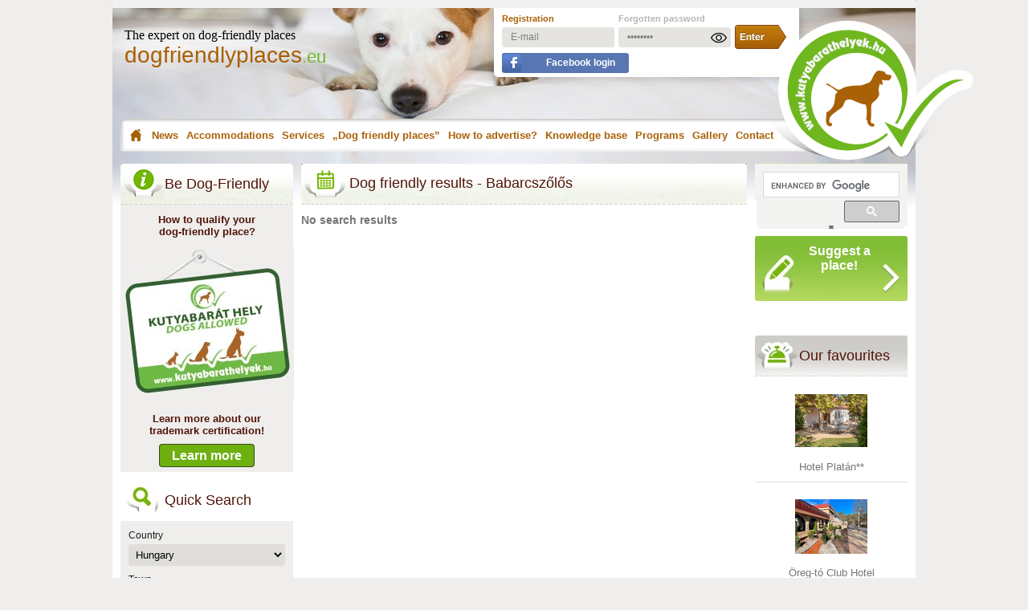

--- FILE ---
content_type: text/html; charset=UTF-8
request_url: https://dogfriendlyplaces.eu/en/quick-search/?left_country=139&left_city[0]=babarcszolos&left_szallasok=0&left_szolgaltatasok=0&left_alberletek=0&left_helyek=0&dogsize[left_small]=1&dogsize[left_middle]=1&dogsize[left_big]=1
body_size: 10589
content:
<!DOCTYPE html>
<html prefix="og:http://ogp.me/ns# fb:http://ogp.me/ns/fb# article:http://ogp.me/ns/article#" xmlns="http://www.w3.org/1999/xhtml" xmlns:og="http://opengraphprotocol.org/schema/" xmlns:fb="http://ogp.me/ns/fb#" xml:lang="en" lang="en">
<head>

<!-- Google Tag Manager -->
<script>(function(w,d,s,l,i){w[l]=w[l]||[];w[l].push({'gtm.start':
new Date().getTime(),event:'gtm.js'});var f=d.getElementsByTagName(s)[0],
j=d.createElement(s),dl=l!='dataLayer'?'&l='+l:'';j.async=true;j.src=
'https://www.googletagmanager.com/gtm.js?id='+i+dl;f.parentNode.insertBefore(j,f);
})(window,document,'script','dataLayer','GTM-56LW89');</script>
<!-- End Google Tag Manager -->

<title>Dog friendly results - Babarcszőlős</title>
<meta http-equiv="content-type" content="text/html; charset=utf-8" />
<meta name="viewport" content="width=device-width, initial-scale=1, maximum-scale=2" />
<meta http-equiv="content-language" content="en" />
<meta name="robots" content="index,follow" />
<meta name="language" content="en" />
<meta name="keywords" content="" />
<meta name="description" content="Dog-friendly places, hotels, cafes, restaurants - Babarcszőlős" />
<meta name="p:domain_verify" content="5cad7a28ffeb0bc68b12c2986adb0233"/>

<meta name="apple-touch-fullscreen" content="yes" />
<meta charset="utf-8">
<meta name="copyright" content="dogfriendlyplaces.eu" />

<meta name="application-name" content="dogfriendlyplaces.eu"/>

<meta name="msapplication-square70x70logo" content="/gfx/win-tile-70-70.jpg"/>
<meta name="msapplication-square150x150logo" content="/gfx/win-tile-150-150.jpg"/>
<meta name="msapplication-wide310x150logo" content="/gfx/win-tile-310-150.jpg"/>
<meta name="msapplication-square310x310logo" content="/gfx/win-tile-310-310.jpg"/>
<meta name="msapplication-TileColor" content="#ffffff"/>

<meta property="fb:admins" content="100000610661457" />
<meta property="fb:app_id" content="1670818616511388" />
<meta property="fb:pages" content="747600945362641" />
<meta property="og:locale" content="en_US" />
<meta property="og:title" content="Dog friendly results - Babarcszőlős" />


<meta property="og:description" content="Dog-friendly places, hotels, cafes, restaurants - Babarcszőlős" />
<meta property="og:url" content="https://dogfriendlyplaces.eu/en/quick-search/?left_country=139&left_city[0]=babarcszolos&left_szallasok=0&left_szolgaltatasok=0&left_alberletek=0&left_helyek=0&dogsize[left_small]=1&dogsize[left_middle]=1&dogsize[left_big]=1" />
<meta property="og:image:alt" content="Dog friendly results - Babarcszőlős" />
<meta property="og:type" content="website" />
<meta property="og:site_name" content="dogfriendlyplaces.eu" />




<link rel="canonical" href="https://dogfriendlyplaces.eu/en/quick-search/babarcszolos/" />

<link rel="dns-prefetch" href="//connect.facebook.net" />
<link rel="dns-prefetch" href="//cdn.kutyabarathelyek.hu" />
<link rel="dns-prefetch" href="//maps.googleapis.com" />
<link rel="dns-prefetch" href="//apis.google.com" />
<link rel="preconnect" href="//cdn.kutyabarathelyek.hu" />
<link rel="preconnect" href="//maps.googleapis.com" />
<link rel="preconnect" href="//apis.google.com" />

<link rel="shortcut icon" href="/gfx/favicon.ico" />

<link rel="icon" type="image/png" href="/gfx/favicon-96x96.png" sizes="96x96" />
<link rel="icon" type="image/svg+xml" href="/gfx/favicon.svg" />
<meta name="apple-mobile-web-app-title" content="kutyabarathelyek.hu" />
<link rel="manifest" href="/gfx/site.webmanifest" />

<link rel="apple-touch-icon" href="/gfx/apple-touch-icon.png" />
<link rel="apple-touch-icon" sizes="57x57" href="/gfx/apple-touch-icon-57x57.png" />
<link rel="apple-touch-icon" sizes="72x72" href="/gfx/apple-touch-icon-72x72.png" />
<link rel="apple-touch-icon" sizes="76x76" href="/gfx/apple-touch-icon-76x76.png" />
<link rel="apple-touch-icon" sizes="114x114" href="/gfx/apple-touch-icon-114x114.png" />
<link rel="apple-touch-icon" sizes="120x120" href="/gfx/apple-touch-icon-120x120.png" />
<link rel="apple-touch-icon" sizes="144x144" href="/gfx/apple-touch-icon-144x144.png" />
<link rel="apple-touch-icon" sizes="152x152" href="/gfx/apple-touch-icon-152x152.png" />
<link rel="apple-touch-icon" sizes="180x180" href="/gfx/apple-touch-icon-180x180.png" />

<link rel="alternate" type="application/rss+xml" title="dogfriendlyplaces.eu - RSS feed" href="https://dogfriendlyplaces.eu/en/rss/" />
<link rel="alternate" type="application/rss+xml" title="dogfriendlyplaces.eu - News - All" href="https://dogfriendlyplaces.eu/en/rss/news/all/" />
<link rel="alternate" type="application/rss+xml" title="dogfriendlyplaces.eu - News - Fresh" href="https://dogfriendlyplaces.eu/en/rss/news/fresh/" />
<link rel="alternate" type="application/rss+xml" title="dogfriendlyplaces.eu - News - General" href="https://dogfriendlyplaces.eu/en/rss/news/general/" />
<link rel="alternate" type="application/rss+xml" title="dogfriendlyplaces.eu - News - Lifestyle" href="https://dogfriendlyplaces.eu/en/rss/news/lifestyle/" />
<link rel="alternate" type="application/rss+xml" title="dogfriendlyplaces.eu - News - Rescue" href="https://dogfriendlyplaces.eu/en/rss/news/rescue/" />
<link rel="alternate" type="application/rss+xml" title="dogfriendlyplaces.eu - News - Useful" href="https://dogfriendlyplaces.eu/en/rss/news/useful/" />
<link rel="alternate" type="application/rss+xml" title="dogfriendlyplaces.eu - Accommodations" href="https://dogfriendlyplaces.eu/en/rss/accommodations/" />
<link rel="alternate" type="application/rss+xml" title="dogfriendlyplaces.eu - Services" href="https://dogfriendlyplaces.eu/en/rss/services/" />
<link rel="alternate" type="application/rss+xml" title="dogfriendlyplaces.eu - Dog friendly places" href="https://dogfriendlyplaces.eu/en/rss/dog-friendly-places/" />
<link rel="alternate" type="application/rss+xml" title="dogfriendlyplaces.eu - Program offers" href="https://dogfriendlyplaces.eu/en/rss/program-offers/" />

<link href="/en/styles.css" rel="stylesheet" type="text/css" media="screen" />


<script charset="UTF-8" src="//web.webpushs.com/js/push/9eac80df83fd1c2e154299bd8c764d3c_1.js" defer></script>
</head>
<body>



<div id="container">
    <div id="content">

<div id="top-banner">
        </div>
<div id="header" class="desktop">
  <div id="logo">
    <span class="text">The expert on dog-friendly places</span>
    <a href="/en/"
      ><span class="logotext">dogfriendlyplaces<span>.eu</span></span></a
    >
  </div>
  <div id="user" style="z-index: 10" class="newbox">
        <form method="post" action="/en/user/enter/">
      <table border="0" cellpadding="0" cellspacing="0">
        <tr>
          <td>
            <a
              href="/en/user/registration/"
              title="Registration"
              class="reg"
              >Registration</a
            >
          </td>
          <td>
            <a
              href="/en/user/forgotten-password/"
              title="Forgotten password"
              class="reminder"
              >Forgotten password</a
            >
          </td>
          <td>&nbsp;</td>
        </tr>
        <tr>
          <td>
            <input
              type="email"
              name="fp_belepes[email]"
              id="fp_belepes_email"
              value="E-mail"
              style="margin-right: 5px"
              onfocus="if (this.value == 'E-mail') {this.value = '';}"
              onblur="if (this.value == '') {this.value = 'E-mail';}"
            />
          </td>
          <td style="position: relative;">
            <input
              type="password"
              name="fp_belepes[pwd]"
              id="fp_belepes_pwd_desktop"
              value="Password"
              maxlength="16"
              onfocus="if (this.value == 'Password') {this.value = '';}"
              onblur="if (this.value == '') {this.value = 'Password';}"
            />
            <img src="/gfx/password_show.png" id="password_show_desktop" height="20" border="0" alt="password_show" onclick="showPassword()" style="cursor: pointer; position: absolute; top: 7px; right: 5px; display: block;" />
            <img src="/gfx/password_hide.png" id="password_hide_desktop" height="20" border="0" alt="password_hide" onclick="showPassword()" style="cursor: pointer; position: absolute; top: 7px; right: 5px; display: none;" />
          </td>
          <td>
            <input
              type="submit"
              name="enter"
              id="enter"
              title="Login"
              value=""
            />
          </td>
        </tr>
        <tr>
          <td colspan="3">
            <a
              href="https://www.facebook.com/v19.0/dialog/oauth?client_id=1670818616511388&state=710978e9b20f8253e4aeb3ad6a4ce7ac&response_type=code&sdk=php-sdk-5.6.2&redirect_uri=https%3A%2F%2Fdogfriendlyplaces.eu%2Fen%2Fuser%2Fenter%2Ffacebook%2F&scope=email"
              class="fblogin hu"
              >Facebook login</a
            >
          </td>
        </tr>
      </table>
    </form>
      </div>
  <div id="menu">
    <a
      href="/en/"
      title="Home"
      class="menu-1"
      >Home</a
    >
    <a href="/en/news/" title="News" class="menu-2">News</a>
        <div id="submenu-news" style="display: none">
            <a href="/en/news/all/" title="All"
        >All</a
      >
            <a href="/en/news/fresh/" title="Fresh"
        >Fresh</a
      >
            <a href="/en/news/general/" title="General"
        >General</a
      >
            <a href="/en/news/health/" title="Health"
        >Health</a
      >
            <a href="/en/news/lifestyle/" title="Lifestyle"
        >Lifestyle</a
      >
            <a href="/en/news/recommend/" title="Recommend"
        >Recommend</a
      >
            <a href="/en/news/rescue/" title="Rescue"
        >Rescue</a
      >
            <a href="/en/news/useful/" title="Useful"
        >Useful</a
      >
          </div>
    
    <a
      href="/en/accommodations/"
      title="Accommodations"
      class="menu-3"
      >Accommodations</a
    >
    <a
      href="/en/services/"
      title="Services"
      class="menu-4"
      >Services</a
    >
    <a
      href="/en/dog-friendly-places/"
      title="Dog friendly places"
      class="menu-5"
      >„Dog friendly places”</a
    >
        <a href="/en/learn-more/" title="How to advertise?" class="menu-6">How to advertise?</a>
    <a href="/en/knowledge/" title="Knowledge base" class="menu-7">Knowledge base</a>
    <div id="submenu-library" style="display: none">
           </div>
    <a
      href="/en/program-offers/"
      title="Programs"
      class="menu-8"
      >Programs</a
    >
    <a
      href="/en/gallery/"
      title="Gallery"
      class="menu-9"
      >Gallery</a
    >
    <a
      href="/en/contact/"
      title="Contact"
      class="menu-10"
      >Contact</a
    >
  </div>
  <div id="logo2">
    <a href="/en/" title="dogfriendlyplaces.eu - Home"
      ><img
        loading="lazy"
        src="/gfx/logo2.png"
        width="256"
        height="173"
        alt="dogfriendlyplaces.eu"
        title="dogfriendlyplaces.eu"
        class="fleft"
    /></a>
  </div>
</div>

<div id="header-mobile" style="height: 155px;">
  <span class="text">The expert on dog-friendly places</span>
  <a href="/en/"
    ><span class="logotext">dogfriendlyplaces<span>.eu</span></span></a
  >
</div>
<div id="header-mobile-bottom" style="background-color: #ffffff">
  <div class="userline">
        <a href="/en/user/registration/" title="Registration" class="reg"
      >Registration</a
    >
    <a
      href="/en/user/forgotten-password/"
      title="Forgotten password"
      class="reminder"
      >Forgotten password</a
    >
    <a
      href="https://www.facebook.com/v19.0/dialog/oauth?client_id=1670818616511388&state=710978e9b20f8253e4aeb3ad6a4ce7ac&response_type=code&sdk=php-sdk-5.6.2&redirect_uri=https%3A%2F%2Fdogfriendlyplaces.eu%2Fen%2Fuser%2Fenter%2Ffacebook%2F&scope=email"
      class="fblogin hu" style="margin: 7px 0 0 0 !important;"
      >Facebook login</a
    >
    <br class="clear" />
    <form method="post" action="/en/user/enter/">
      <input
        type="email"
        name="fp_belepes[email]"
        id="fp_belepes_email_mobile"
        value="E-mail"
        style="margin-right: 5px"
        onfocus="if (this.value == 'E-mail') {this.value = '';}"
        onblur="if (this.value == '') {this.value = 'E-mail';}"
      />
      <div style="float: left; position: relative;">
        <input
          type="password"
          name="fp_belepes[pwd]"
          id="fp_belepes_pwd_mobile"
          value="Password"
          maxlength="16"
          onfocus="if (this.value == 'Password') {this.value = '';}"
          onblur="if (this.value == '') {this.value = 'Password';}"
          class="fp_belepes_pwd"
        />
        <img src="/gfx/password_show.png" id="password_show_mobile" height="20" border="0" alt="password_show" onclick="showPassword()" style="cursor: pointer; position: absolute; top: 5px; right: 5px; display: block;" />
        <img src="/gfx/password_hide.png" id="password_hide_mobile" height="20" border="0" alt="password_hide" onclick="showPassword()" style="cursor: pointer; position: absolute; top: 5px; right: 5px; display: none;" />
      </div>
      <input type="submit" name="enter" id="enter_mobile" title="Login" value="" style="clear: none; margin: 0 0 0 10px;" />
    </form>
      </div>
  <div style="float: left; margin: 0 10px 0 0;" class="openclosemenu">
    <img
      src="/gfx/mobile/menu_icon.png"
      alt="menu_icon"
      class="mobile_menu_open"
      width="24"
      height="20"
      style="width: 24px; height: 20px"
    />
    <img
      src="/gfx/mobile/menu_close_icon.png"
      alt="menu_close_icon"
      class="mobile_menu_close"
      width="20"
      height="20"
      style="width: 20px; height: 20px"
    />
    <span id="menutext" class="closed">Menü</span>
    <span id="menutext" class="opened" style="display: none">Menü</span>
  </div>
  <div class="mobile_menu_box">
    <div class="mobile_menu_box_menu">
      <a href="/en/" title="Home" class="menu"
        >Home</a
      >
      <a
        href="/en/news/"
        title="News"
        class="menu"
        >News</a
      >
             <a
        href="/en/news/all/"
        class="submenu"
        >All</a
      >
            <a
        href="/en/news/fresh/"
        class="submenu"
        >Fresh</a
      >
            <a
        href="/en/news/general/"
        class="submenu"
        >General</a
      >
            <a
        href="/en/news/health/"
        class="submenu"
        >Health</a
      >
            <a
        href="/en/news/lifestyle/"
        class="submenu"
        >Lifestyle</a
      >
            <a
        href="/en/news/recommend/"
        class="submenu"
        >Recommend</a
      >
            <a
        href="/en/news/rescue/"
        class="submenu"
        >Rescue</a
      >
            <a
        href="/en/news/useful/"
        class="submenu"
        >Useful</a
      >
             <a
        href="/en/accommodations/"
        title="Accommodations"
        class="menu"
        >Accommodations</a
      >
      <a
        href="/en/services/"
        title="Services"
        class="menu"
        >Services</a
      >
      <a
        href="/en/dog-friendly-places/"
        title="Dog friendly places"
        class="menu"
        >Dog friendly places</a
      >
            <a href="/en/learn-more/" title="How to advertise?" class="menu">How to advertise?</a>
      <a
        href="/en/knowledge/"
        title="Tudástár"
        class="menu"
        >Tudástár</a
      >
            <a
        href="/en/program-offers/"
        title="Programs"
        class="menu"
        >Programs</a
      >
      <a
        href="/en/gallery/"
        title="Gallery"
        class="menu"
        >Gallery</a
      >
      <a
        href="/en/contact/"
        title="Contact"
        class="menu"
        >Contact</a
      >
          </div>
  </div>
</div>
<div class="show-small-screen" style="float: left; width: 100%;">
    </div>
<script type="text/javascript">
function showPassword() {
  var pinput_desktop = document.getElementById('fp_belepes_pwd_desktop');
      pinput_mobile = document.getElementById('fp_belepes_pwd_mobile');
  if ( pinput_desktop.type === 'password' ) {
    pinput_desktop.type = 'text';
    document.getElementById('password_show_desktop').style.display = 'none';
    document.getElementById('password_hide_desktop').style.display = 'block';
  } else {
    pinput_desktop.type = 'password';
    document.getElementById('password_show_desktop').style.display = 'block';
    document.getElementById('password_hide_desktop').style.display = 'none';
  }
  if ( pinput_mobile.type === 'password' ) {
    pinput_mobile.type = 'text';
    document.getElementById('password_show_mobile').style.display = 'none';
    document.getElementById('password_hide_mobile').style.display = 'block';
  } else {
    pinput_mobile.type = 'password';
    document.getElementById('password_show_mobile').style.display = 'block';
    document.getElementById('password_hide_mobile').style.display = 'none';
  }
}
</script>
        <div id="data">
            <div id="left-data" class="hide">
                <h3 style="margin-top: 0; background: transparent url(/gfx/title-vedjegy.png) no-repeat top center;">Be Dog-Friendly</h3>
                <div style="text-align: center; width: 100%; padding-bottom: 10px; float: left; border: 1px solid #efeeec; background-color: #efeeec; -webkit-border-bottom-right-radius: 1px; -webkit-border-bottom-left-radius: 1px; -moz-border-radius-bottomright: 1px; -moz-border-radius-bottomleft: 1px; border-bottom-right-radius: 1px; border-bottom-left-radius: 1px;">
                    <p style="margin: 10px; text-align: center; color: #51140a; font-weight: bold;">How to qualify your<br/>dog-friendly place?</p>
                    <a href="/en/learn-more/" title="Qualification and advertising – Learn more about!"><img loading="lazy" src="/gfx/hu/vedjegy_img.jpg" border="0" alt="Qualification and advertising – Learn more about!" title="Qualification and advertising – Learn more about!" width="215" height="190" style="width: 215px; height: 190px;" /></a>
                    <p style="margin: 15px; text-align: center; color: #51140a; font-weight: bold;">Learn more about our<br/>trademark certification!</p>
                    <a href="/en/learn-more/" title="Qualification and advertising – Learn more about!" style="border: 1px solid #364713; border-radius: 4px; background-color: #6eb010; text-decoration: none; font-weight: bold; font-size: 16px; color: #ffffff; padding: 5px 15px;">Learn more</a>
                </div>
                <h3 class="kereses">Quick Search</h3>
                <div id="search">
                    <form id="left-filter-form" method="post" action="/en/quick-search/">
                        <label for="">Country</label>
                        <select name="left_filter[left_country]" id="leftcountry">
<option label="--- please select ---" value="-1">--- please select ---</option>
<option label="All country" value="0">All country</option>
<option label="Austria" value="16">Austria</option>
<option label="Croatia" value="96">Croatia</option>
<option label="Hungary" value="139" selected="selected">Hungary</option>
<option label="Italy" value="172">Italy</option>
<option label="United Kingdom" value="60">United Kingdom</option>
</select>



                        <label for="leftcity">Town</label>
                        <select name="left_filter[left_city][]" id="leftcity">
<option label="--- please select ---" value="-1">--- please select ---</option>
</select>


                        <label for="szallasok">Accomodation</label>
                        <select name="left_filter[left_szallasok]" id="szallasok">
<option label="--- all ---" value="0" selected="selected">--- all ---</option>
<option label="--- none of ---" value="-1">--- none of ---</option>
<option label="Apartman" value="145">Apartman</option>
<option label="Camping" value="70">Camping</option>
<option label="Guest house" value="25">Guest house</option>
<option label="Guest house" value="151">Guest house</option>
<option label="Holiday house" value="154">Holiday house</option>
<option label="Holiday resort" value="172">Holiday resort</option>
<option label="Hostel" value="160">Hostel</option>
<option label="Hotel" value="31">Hotel</option>
<option label="Motel" value="157">Motel</option>
<option label="Pension" value="28">Pension</option>
<option label="Rural tourism" value="163">Rural tourism</option>
<option label="Villa" value="175">Villa</option>
<option label="Weekend house" value="34">Weekend house</option>
<option label="Woodhouse" value="148">Woodhouse</option>
<option label="Youth hostel" value="166">Youth hostel</option>
</select>


                        <label for="szolgaltatasok">Services</label>
                        <select name="left_filter[left_szolgaltatasok]" id="szolgaltatasok">
<option label="--- all ---" value="0" selected="selected">--- all ---</option>
<option label="--- none of ---" value="-1">--- none of ---</option>
<option label="" value="121"></option>
<option label="Animal rescue" value="82">Animal rescue</option>
<option label="Breed rescue" value="64">Breed rescue</option>
<option label="Breeder" value="88">Breeder</option>
<option label="Dog grooming" value="40">Dog grooming</option>
<option label="Dog massage" value="109">Dog massage</option>
<option label="Dog pension" value="67">Dog pension</option>
<option label="Dog pool" value="106">Dog pool</option>
<option label="Dog school" value="43">Dog school</option>
<option label="Dog shelter" value="61">Dog shelter</option>
<option label="Dog sitter" value="118">Dog sitter</option>
<option label="Event Organizer" value="112">Event Organizer</option>
<option label="Pet cemetery" value="73">Pet cemetery</option>
<option label="Pet pharmacy" value="55">Pet pharmacy</option>
<option label="Pet photography" value="76">Pet photography</option>
<option label="Pet physiotherapy" value="97">Pet physiotherapy</option>
<option label="Pet shipping" value="85">Pet shipping</option>
<option label="Pet shop / E-shop" value="46">Pet shop / E-shop</option>
<option label="SAR organization " value="103">SAR organization </option>
<option label="Service dog org." value="100">Service dog org.</option>
<option label="Taxi" value="79">Taxi</option>
<option label="Veterinarian" value="37">Veterinarian</option>
</select>

                        <label for="helyek">Dog friendly places</label>
                        <select name="left_filter[left_helyek]" id="helyek">
<option label="--- all ---" value="0" selected="selected">--- all ---</option>
<option label="--- none of ---" value="-1">--- none of ---</option>
<option label="" value="124"></option>
<option label="" value="127"></option>
<option label="" value="190"></option>
<option label="Bistro" value="115">Bistro</option>
<option label="Café" value="22">Café</option>
<option label="Confectionery" value="181">Confectionery</option>
<option label="Dog beach" value="52">Dog beach</option>
<option label="Dog park / run" value="58">Dog park / run</option>
<option label="Dogfriendly shop" value="94">Dogfriendly shop</option>
<option label="Gas Station" value="49">Gas Station</option>
<option label="Museum" value="91">Museum</option>
<option label="Public institutions" value="142">Public institutions</option>
<option label="Restaurant" value="19">Restaurant</option>
</select>

                        <br class="clear" />
                        <br class="clear" />
                        <label for="">Dog size</label>
                        <a href="#leftsmalldog" class="fakecheckcheck-left-1" id="fakeleftsmalldog" title="35 cm-nél kisebb és / vagy 12 kg-nál kisebb kutyák">Small</a>
                        <input type="checkbox" name="left_filter[dogsize][left_small]" id="leftsmalldog" value="1" class="hide"  checked="checked"/>

                        <a href="#leftmiddledog" class="fakecheckcheck-left-1" id="fakeleftmiddledog" title="40-55 cm marmagasság és / vagy 12-34 kg">Medium</a>
                        <input type="checkbox" name="left_filter[dogsize][left_middle]" id="leftmiddledog" value="1" class="hide" checked="checked" />

                        <a href="#leftbigdog" class="fakecheckcheck-left-1" id="fakeleftbigdog" title="55 cm marmagasság és / vagy 35 kg-nál nagyobb kutyák">Large</a>
                        <input type="checkbox" name="left_filter[dogsize][left_big]" id="leftbigdog" value="1" class="hide"  checked="checked"/>

                        <input type="submit" name="search" id="quicksearch" value="1" style="color: transparent;" title="Search" onclick="$('#left-filter-form').attr('action', '/en/quick-search/');" />
                        <input type="submit" name="search-terkep" id="search-terkep" value="1" title="Search" style="display: none;"/>

                        <a onclick="$('#left-filter-form').attr('action', '/en/map-search/'); $('#search-terkep').trigger('click'); return false;" href="/en/map-search/" title="Map search"><img loading="lazy" src="/gfx/en/btn-mapsearch.gif" width="108" height="40" alt="Map search" title="Map search" class="fleft" style="margin: 40px 0 0 0;" /></a>

                    </form>
                </div>
                <h3 class="kutyatar"><a href="/en/dog-infobox/" title="Breed Info">Breed Info</a></h3>
                <div id="dogs">
                    <div class="dog">
                        <a href="/en/dog-infobox/details/pumi-en/" title="Pumi"><img loading="lazy" src="/images/dogs/68x68/k5.jpg" width="68" height="68" alt="Pumi" title="Pumi" /></a>
                        <p><a href="/en/dog-infobox/details/pumi-en/" title="Pumi"><strong>Pumi</strong></a></p>
                        <p>Herding dog of Terrier type. Also sui...</p>
                    </div>
                    <div class="dog">
                        <a href="/en/dog-infobox/details/komondor-en/" title="Komondor"><img loading="lazy" src="/images/dogs/68x68/komondor_637.jpg" width="68" height="68" alt="Komondor" title="Komondor" /></a>
                        <p><a href="/en/dog-infobox/details/komondor-en/" title="Komondor"><strong>Komondor</strong></a></p>
                        <p>The Komondor is an oldestablished Hun...</p>
                    </div>
                    <div class="dog">
                        <a href="/en/dog-infobox/details/vizsla-drotszoru/" title="Vizsla (Drótszörü) "><img loading="lazy" src="/images/dogs/68x68/k6.jpg" width="68" height="68" alt="Vizsla (Drótszörü) " title="Vizsla (Drótszörü) " /></a>
                        <p><a href="/en/dog-infobox/details/vizsla-drotszoru/" title="Vizsla (Drótszörü) "><strong>Vizsla...</strong></a></p>
                        <p>Hungarian Wirehaired Pointer is a ver...</p>
                    </div>
                    <div class="dog">
                        <a href="/en/dog-infobox/details/puli-en/" title="Puli"><img loading="lazy" src="/images/dogs/68x68/k4.jpg" width="68" height="68" alt="Puli" title="Puli" /></a>
                        <p><a href="/en/dog-infobox/details/puli-en/" title="Puli"><strong>Puli</strong></a></p>
                        <p>The Puli is a Hungarian herding breed...</p>
                    </div>
                    <a href="/en/dog-infobox/" title="More breeds" class="more">More breeds</a>
                </div>
                <div style="float: left; margin: 15px auto 5px auto; text-align: center; width: 100%;">
                    <div class="fb-page" data-href="https://www.facebook.com/dogfriendlyplaces.eu/" data-small-header="false" data-adapt-container-width="true" data-hide-cover="false" data-show-facepile="true"><blockquote cite="https://www.facebook.com/dogfriendlyplaces.eu/" class="fb-xfbml-parse-ignore"><a href="https://www.facebook.com/dogfriendlyplaces.eu/">Dog Friendly Places in EU</a></blockquote></div>
                </div>
            </div>
            <div id="center-data">
                <h1>
                                                                                <br class="sd-show" />
                    Dog friendly results - Babarcszőlős
                </h1>
                <div class="center-data">
<p><strong>No search results</strong></p>


<script data-cfasync="false" type="text/javascript">
function initialize() {
    var directionsDisplay;
    var directionsService = new google.maps.DirectionsService();
    var map = null;
    var boxpolys = null;
    var routeBoxer = null;
    var distance = null; // km
    var gmarkers = [];
    var infowindow = new google.maps.InfoWindow();

    directionsDisplay = new google.maps.DirectionsRenderer();

    var hungary = new google.maps.LatLng(47.227863, 19.356851);
    var mapOptions = {
        zoom: 6,
        center: hungary
    }

    map = new google.maps.Map(document.getElementById('gmap'), mapOptions);

        var infowindow = new google.maps.InfoWindow({
            content: '&nbsp'
        });









    var mcOptions = {gridSize: 40, maxZoom: 12};
    var mc = new MarkerClusterer(map, gmarkers, mcOptions);
    //calcRoute();
}

function calcRoute() {
    // Clear any previous route boxes from the map
    clearBoxes();

    // Convert the distance to box around the route from miles to km
    //distance = /* parseFloat(document.getElementById("distance").value) */ //20 * 1.609344;
    distance = 5 / 1.609344;

    var start = document.getElementById('start').value;
    //var start = 'Szombathely';
    var end = document.getElementById('end').value;
    var waypts = [];
    if (document.getElementById('waypoint').value != '') {
        waypts.push({
            location: document.getElementById('waypoint').value,
            stopover: true
        });
    };
    //var end = 'Sárvár';
    var request = {
        origin: start,
        destination: end,
        waypoints: waypts,
        optimizeWaypoints: true,
        travelMode: google.maps.TravelMode.DRIVING
    };
    directionsService.route(request, function (response, status) {
        if (status == google.maps.DirectionsStatus.OK) {
            directionsDisplay.setDirections(response);
                  // Box around the overview path of the first route
        var path = response.routes[0].overview_path;

/*
        var route = response.routes[0];
        var summaryPanel = document.getElementById('directions_panel');
        summaryPanel.innerHTML = '';
        // For each route, display summary information.
        for (var i = 0; i < route.legs.length; i++) {
            var routeSegment = i + 1;
            summaryPanel.innerHTML += '<b>Route Segment: ' + routeSegment + '</b><br>';
            summaryPanel.innerHTML += route.legs[i].start_address + ' to ';
            summaryPanel.innerHTML += route.legs[i].end_address + '<br>';
            summaryPanel.innerHTML += route.legs[i].distance.text + '<br><br>';
        }
*/
        var boxes = routeBoxer.box(path, distance);
        drawBoxes(boxes);
                //findPlaces(boxes,0);

        }// else alert("Directions request failed: " + status);
    });
}

// Draw the array of boxes as polylines on the map
function drawBoxes(boxes) {
    boxpolys = new Array(boxes.length);
    for (var i = 0; i < boxes.length; i++) {
        boxpolys[i] = new google.maps.Rectangle({
            bounds: boxes[i],
            fillOpacity: 0,
            strokeOpacity: 1.0,
            strokeColor: '#000000',
            strokeWeight: 1,
            //map: map
        });
        for (var j=0; j< gmarkers.length; j++) {
            if (boxes[i].contains(gmarkers[j].getPosition())){
                gmarkers[j].setMap(map);
            }
        }
    }
}

function findPlaces(boxes,searchIndex) {
   var request = {
       bounds: boxes[searchIndex]//,
       //types: ["gas_station"]
    };
    //alert(request.bounds);
    service = new google.maps.places.PlacesService(map);

    //service.radarSearch(request, function (results, status) {
    service.nearbySearch(request, function (results, status) {

    if (status != google.maps.places.PlacesServiceStatus.OK) {
        alert("Request["+searchIndex+"] failed: "+status);
        return;
    }
    //alert(results.length);
    document.getElementById('side_bar').innerHTML += "bounds["+searchIndex+"] returns "+results.length+" results<br>"
    for (var i = 0, result; result = results[i]; i++) {
        var place = createMarker(result);
    }
    searchIndex++;
    if (searchIndex < boxes.length)
        findPlaces(boxes,searchIndex);
    });
}

function createMarker(place) {
    var placeLoc = place.geometry.location;
    var marker = new google.maps.Marker({
        map: map,
        position: place.geometry.location
    });

    google.maps.event.addListener(marker, 'click', function() {
        infowindow.setContent(place.name);
        infowindow.open(map, this);
    });
}



// Clear boxes currently on the map
function clearBoxes() {
    if (boxpolys != null) {
        for (var i = 0; i < boxpolys.length; i++) {
            boxpolys[i].setMap(null);
        }
    }
    boxpolys = null;
    clearMarkers();
}

function clearMarkers() {
    setAllMap(null);
}

function setAllMap(map) {
    for (var i = 0; i < gmarkers.length; i++) {
        gmarkers[i].setMap(map);
    }
}

//google.maps.event.addDomListener(window, 'load', initialize);
document.addEventListener("DOMContentLoaded", function(event) {
    initialize();
});
</script>
                </div>
            </div>
            <div id="left-data" class="show">
                <h3 style="margin-top: 0;">Be Dog-Friendly</h3>
                <div style="text-align: center; width: 100%; padding-bottom: 10px; float: left; border: 1px solid #efeeec; background-color: #efeeec; -webkit-border-bottom-right-radius: 1px; -webkit-border-bottom-left-radius: 1px; -moz-border-radius-bottomright: 1px; -moz-border-radius-bottomleft: 1px; border-bottom-right-radius: 1px; border-bottom-left-radius: 1px;">
                    <p style="margin: 10px; text-align: center; color: #51140a;">How to qualify your<br/>dog-friendly place?</p>
                    <a href="/en/learn-more/" title="Qualification and advertising – Learn more about!"><img loading="lazy" src="/gfx/hu/vedjegy_img.jpg" border="0" alt="Qualification and advertising – Learn more about!" title="Qualification and advertising – Learn more about!" width="215" height="190" style="width: 215px; height: 190px;" /></a>
                    <p style="margin: 15px; text-align: center; color: #51140a;">Learn more about our<br/>trademark certification!</p>
                    <a href="/en/learn-more/" title="Qualification and advertising – Learn more about!" style="border: 1px solid #364713; border-radius: 4px; background-color: #6eb010; text-decoration: none; font-weight: bold; font-size: 16px; color: #ffffff; padding: 5px 15px;">Learn more</a>
                </div>
<div class="hide-mobile">
                <h3 class="kereses">Quick Search</h3>
                <div id="search">
                    <form id="left-filter-form" method="post" action="/en/quick-search/">
                        <label for="leftcountryMobile">Country</label>
                        <select name="left_filter[left_country]" id="leftcountryMobile">
<option label="--- please select ---" value="-1">--- please select ---</option>
<option label="All country" value="0">All country</option>
<option label="Austria" value="16">Austria</option>
<option label="Croatia" value="96">Croatia</option>
<option label="Hungary" value="139" selected="selected">Hungary</option>
<option label="Italy" value="172">Italy</option>
<option label="United Kingdom" value="60">United Kingdom</option>
</select>



                        <label for="leftcityMobile">Town</label>
                        <select name="left_filter[left_city][]" id="leftcityMobile">
<option label="--- please select ---" value="-1">--- please select ---</option>
</select>


                        <label for="szallasok">Accomodation</label>
                        <select name="left_filter[left_szallasok]" id="szallasok">
<option label="--- all ---" value="0" selected="selected">--- all ---</option>
<option label="--- none of ---" value="-1">--- none of ---</option>
<option label="Apartman" value="145">Apartman</option>
<option label="Camping" value="70">Camping</option>
<option label="Guest house" value="25">Guest house</option>
<option label="Guest house" value="151">Guest house</option>
<option label="Holiday house" value="154">Holiday house</option>
<option label="Holiday resort" value="172">Holiday resort</option>
<option label="Hostel" value="160">Hostel</option>
<option label="Hotel" value="31">Hotel</option>
<option label="Motel" value="157">Motel</option>
<option label="Pension" value="28">Pension</option>
<option label="Rural tourism" value="163">Rural tourism</option>
<option label="Villa" value="175">Villa</option>
<option label="Weekend house" value="34">Weekend house</option>
<option label="Woodhouse" value="148">Woodhouse</option>
<option label="Youth hostel" value="166">Youth hostel</option>
</select>


                        <label for="szolgaltatasok">Services</label>
                        <select name="left_filter[left_szolgaltatasok]" id="szolgaltatasok">
<option label="--- all ---" value="0" selected="selected">--- all ---</option>
<option label="--- none of ---" value="-1">--- none of ---</option>
<option label="" value="121"></option>
<option label="Animal rescue" value="82">Animal rescue</option>
<option label="Breed rescue" value="64">Breed rescue</option>
<option label="Breeder" value="88">Breeder</option>
<option label="Dog grooming" value="40">Dog grooming</option>
<option label="Dog massage" value="109">Dog massage</option>
<option label="Dog pension" value="67">Dog pension</option>
<option label="Dog pool" value="106">Dog pool</option>
<option label="Dog school" value="43">Dog school</option>
<option label="Dog shelter" value="61">Dog shelter</option>
<option label="Dog sitter" value="118">Dog sitter</option>
<option label="Event Organizer" value="112">Event Organizer</option>
<option label="Pet cemetery" value="73">Pet cemetery</option>
<option label="Pet pharmacy" value="55">Pet pharmacy</option>
<option label="Pet photography" value="76">Pet photography</option>
<option label="Pet physiotherapy" value="97">Pet physiotherapy</option>
<option label="Pet shipping" value="85">Pet shipping</option>
<option label="Pet shop / E-shop" value="46">Pet shop / E-shop</option>
<option label="SAR organization " value="103">SAR organization </option>
<option label="Service dog org." value="100">Service dog org.</option>
<option label="Taxi" value="79">Taxi</option>
<option label="Veterinarian" value="37">Veterinarian</option>
</select>

                        <label for="helyek">Dog friendly places</label>
                        <select name="left_filter[left_helyek]" id="helyek">
<option label="--- all ---" value="0" selected="selected">--- all ---</option>
<option label="--- none of ---" value="-1">--- none of ---</option>
<option label="" value="124"></option>
<option label="" value="127"></option>
<option label="" value="190"></option>
<option label="Bistro" value="115">Bistro</option>
<option label="Café" value="22">Café</option>
<option label="Confectionery" value="181">Confectionery</option>
<option label="Dog beach" value="52">Dog beach</option>
<option label="Dog park / run" value="58">Dog park / run</option>
<option label="Dogfriendly shop" value="94">Dogfriendly shop</option>
<option label="Gas Station" value="49">Gas Station</option>
<option label="Museum" value="91">Museum</option>
<option label="Public institutions" value="142">Public institutions</option>
<option label="Restaurant" value="19">Restaurant</option>
</select>

                        <br class="clear" />
                        <br class="clear" />
                        <label for="">Dog size</label>
                        <a href="#leftsmalldog" class="fakecheckcheck-left-1" id="fakeleftsmalldog" title="35 cm-nél kisebb és / vagy 12 kg-nál kisebb kutyák">Small</a>
                        <input type="checkbox" name="left_filter[dogsize][left_small]" id="leftsmalldog" value="1" class="hide"  checked="checked"/>

                        <a href="#leftmiddledog" class="fakecheckcheck-left-1" id="fakeleftmiddledog" title="40-55 cm marmagasság és / vagy 12-34 kg">Medium</a>
                        <input type="checkbox" name="left_filter[dogsize][left_middle]" id="leftmiddledog" value="1" class="hide" checked="checked" />

                        <a href="#leftbigdog" class="fakecheckcheck-left-1" id="fakeleftbigdog" title="55 cm marmagasság és / vagy 35 kg-nál nagyobb kutyák">Large</a>
                        <input type="checkbox" name="left_filter[dogsize][left_big]" id="leftbigdog" value="1" class="hide"  checked="checked"/>

                        <input type="submit" name="search" id="quicksearch" value="1" style="color: transparent;" title="Search" onclick="$('#left-filter-form').attr('action', '/en/quick-search/');" />
                        <input type="submit" name="search-terkep" id="search-terkep" value="1" title="Search" style="display: none;"/>

                        <a onclick="$('#left-filter-form').attr('action', '/en/map-search/'); $('#search-terkep').trigger('click'); return false;" href="/en/map-search/" title="Map search"><img loading="lazy" src="/gfx/en/btn-mapsearch.gif" width="108" height="40" alt="Map search" title="Map search" class="fleft" style="margin: 40px 0 0 0;" /></a>

                    </form>
                </div>
</div>
                <h3 class="kutyatar"><a href="/en/dog-infobox/" title="Breed Info">Breed Info</a></h3>
                <div id="dogs">
                    <div class="dog">
                        <a href="/en/dog-infobox/details/pumi-en/" title="Pumi"><img loading="lazy" src="/images/dogs/68x68/k5.jpg" width="68" height="68" alt="Pumi" title="Pumi" /></a>
                        <p><a href="/en/dog-infobox/details/pumi-en/" title="Pumi"><strong>Pumi</strong></a></p>
                        <p>Herding dog of Terrier type. Also sui...</p>
                    </div>
                    <div class="dog">
                        <a href="/en/dog-infobox/details/komondor-en/" title="Komondor"><img loading="lazy" src="/images/dogs/68x68/komondor_637.jpg" width="68" height="68" alt="Komondor" title="Komondor" /></a>
                        <p><a href="/en/dog-infobox/details/komondor-en/" title="Komondor"><strong>Komondor</strong></a></p>
                        <p>The Komondor is an oldestablished Hun...</p>
                    </div>
                    <div class="dog">
                        <a href="/en/dog-infobox/details/vizsla-drotszoru/" title="Vizsla (Drótszörü) "><img loading="lazy" src="/images/dogs/68x68/k6.jpg" width="68" height="68" alt="Vizsla (Drótszörü) " title="Vizsla (Drótszörü) " /></a>
                        <p><a href="/en/dog-infobox/details/vizsla-drotszoru/" title="Vizsla (Drótszörü) "><strong>Vizsla...</strong></a></p>
                        <p>Hungarian Wirehaired Pointer is a ver...</p>
                    </div>
                    <div class="dog">
                        <a href="/en/dog-infobox/details/puli-en/" title="Puli"><img loading="lazy" src="/images/dogs/68x68/k4.jpg" width="68" height="68" alt="Puli" title="Puli" /></a>
                        <p><a href="/en/dog-infobox/details/puli-en/" title="Puli"><strong>Puli</strong></a></p>
                        <p>The Puli is a Hungarian herding breed...</p>
                    </div>
                    <a href="/en/dog-infobox/" title="More breeds" class="more">More breeds</a>
                </div>
                <div style="float: left; margin: 15px auto 5px auto; text-align: center; width: 100%;">
                    <div class="fb-page" data-href="https://www.facebook.com/dogfriendlyplaces.eu/" data-small-header="false" data-adapt-container-width="true" data-hide-cover="false" data-show-facepile="true"><blockquote cite="https://www.facebook.com/dogfriendlyplaces.eu/" class="fb-xfbml-parse-ignore"><a href="https://www.facebook.com/dogfriendlyplaces.eu/">Dog Friendly Places in EU</a></blockquote></div>
                </div>
            </div>
            <div id="right-data">
                <div class="hide-small-screen" style="height: 90px;">
                    <script async src="https://cse.google.com/cse.js?cx=013840137675432222220:g80sd1h9mve"></script>
                    <div class="gcse-searchbox-only" data-resultsUrl="https://dogfriendlyplaces.eu/en/search/"></div>
                </div>
                <div class="javasolj">
                  <div class="javasolj-left">
                    <a href="/en/suggest-a-place/" title="Suggest a place!">Suggest a place!</a>
                  </div>
                </div>
                <div id="right-banner">
                    
                </div>
                <h3 class="szallasok"><a href="/en/accommodations/" title="Our favourites">Our favourites</a></h3>
                <ul style="float: left; width: 100%; padding: 0; margin: 10px 0;">
                    <li style="background-image: none; text-align: center; padding: 0; margin: 0;">
                      <a href="/en/accommodations/details/hotel-platan-en/?utm_source=kutyabarathelyek&utm_medium=favourites&utm_campaign=logo&count=1" title="Hotel Platán**"><img loading="lazy" src="/images/szalszolkuty/90x90/Platan-Hotel-Zamardi-80.jpg" width="90" height="90" alt="Hotel Platán**" title="Hotel Platán**" /></a>
                      <br style="clear:both;"/>
                      <a href="/en/accommodations/details/hotel-platan-en/?utm_source=kutyabarathelyek&utm_medium=favourites&utm_campaign=logo&count=1" title="Hotel Platán**">Hotel Platán**</a>
                      <hr style="float: left; clear: both; width: 100%; height: 1px; border: 0; margin: 10px 0; border-bottom: 1px solid #dfdfdf; background: #dfdfdf;"/>
                    </li>
                    <li style="background-image: none; text-align: center; padding: 0; margin: 0;">
                      <a href="/en/accommodations/details/oreg-to-club-hotel3/?utm_source=kutyabarathelyek&utm_medium=favourites&utm_campaign=logo&count=1" title="Öreg-tó Club Hotel"><img loading="lazy" src="/images/szalszolkuty/90x90/1_bd9.jpg" width="90" height="90" alt="Öreg-tó Club Hotel" title="Öreg-tó Club Hotel" /></a>
                      <br style="clear:both;"/>
                      <a href="/en/accommodations/details/oreg-to-club-hotel3/?utm_source=kutyabarathelyek&utm_medium=favourites&utm_campaign=logo&count=1" title="Öreg-tó Club Hotel">Öreg-tó Club Hotel</a>
                      <hr style="float: left; clear: both; width: 100%; height: 1px; border: 0; margin: 10px 0; border-bottom: 1px solid #dfdfdf; background: #dfdfdf;"/>
                    </li>
                    <li style="background-image: none; text-align: center; padding: 0; margin: 0;">
                      <a href="/en/accommodations/details/hotel-amadeus-en/?utm_source=kutyabarathelyek&utm_medium=favourites&utm_campaign=logo&count=1" title="Hotel Amadeus"><img loading="lazy" src="/images/szalszolkuty/90x90/amadeuskulsonagy.jpg" width="90" height="90" alt="Hotel Amadeus" title="Hotel Amadeus" /></a>
                      <br style="clear:both;"/>
                      <a href="/en/accommodations/details/hotel-amadeus-en/?utm_source=kutyabarathelyek&utm_medium=favourites&utm_campaign=logo&count=1" title="Hotel Amadeus">Hotel Amadeus</a>
                    </li>
                </ul>
                <h3 class="partnereink"><a href="/en/partners/" title="Partners">Partners</a></h3>
                <a href="https://irodakutya.com?utm_source=kutyabarathelyek&utm_medium=partners&utm_campaign=logo" target="_blank"><img loading="lazy" src="/images/partners/logo/85x85/irodakutya_83d.jpg" width="85" height="85" alt="Irodakutya.com" title="Irodakutya.com" class="fleft" style="margin: 10px 5px 0 5px;" /></a>                <a href="http://www.airmaxcargo.com/?utm_source=kutyabarathelyek&utm_medium=partners&utm_campaign=logo" target="_blank"><img loading="lazy" src="/images/partners/logo/85x85/AIRMAX-F-LOGO_VOROS-ALAP_WEBSITE.jpg" width="85" height="85" alt="AIRMAX Cargo" title="AIRMAX Cargo" class="fleft" style="margin: 10px 5px 0 5px;" /></a>                <a href="https://www.mondial-assistance.hu?utm_source=kutyabarathelyek&utm_medium=partners&utm_campaign=logo" target="_blank"><img loading="lazy" src="/images/partners/logo/85x85/mondial-logo.jpg" width="85" height="85" alt="Mondial Assistance GesmbH" title="Mondial Assistance GesmbH" class="fleft" style="margin: 10px 5px 0 5px;" /></a>                <a href="https://www.mol.hu?utm_source=kutyabarathelyek&utm_medium=partners&utm_campaign=logo" target="_blank"><img loading="lazy" src="/images/partners/logo/85x85/mol2.jpg" width="85" height="85" alt="MOL Nyrt." title="MOL Nyrt." class="fleft" style="margin: 10px 5px 0 5px;" /></a><h3 class="hirlevel">Newsletter</h3>
<div id="hirlevel">
	<form action="https://dashboard.mailgen.hu/lists/vk727d8xpef29/subscribe" method="post" accept-charset="utf-8" target="_blank">
		<div class="form-group">
			<label>Name: <span class="required">*</span></label>
			<input type="text" class="form-control" name="FNAME" placeholder="" value="" required />
		</div>
		<div class="form-group">
			<label>E-mail: <span class="required">*</span></label>
			<input type="text" class="form-control" name="EMAIL" placeholder="" value="" required />
		</div>
        <p>By clicking 'Subscribe' I accept the <a href="/en/data-protection/">Privacy Policy</a>.</p>
		<div class="actions">
			<button type="submit" class="btn btn-primary btn-submit">Subscribe</button>
		</div>
	</form>
</div>            </div>

        </div>

        <div id="footer">
<a href="/en/press/" title="Press">Press</a>&nbsp;&nbsp;&nbsp;|&nbsp;&nbsp;&nbsp;<a href="/en/projects/" title="Projects">Projects</a>&nbsp;&nbsp;&nbsp;|&nbsp;&nbsp;&nbsp;<a href="/en/competition/" title="Competition">Competition</a>&nbsp;&nbsp;&nbsp;|&nbsp;&nbsp;&nbsp;<a href="/en/partners/" title="Partners">Partners</a>&nbsp;&nbsp;&nbsp;|&nbsp;&nbsp;&nbsp;<a href="/en/impressum/" title="Impressum">Impressum</a>&nbsp;&nbsp;&nbsp;|&nbsp;&nbsp;&nbsp;<a href="/en/learn-more/" title="How to advertise?">How to advertise?</a>&nbsp;&nbsp;&nbsp;|&nbsp;&nbsp;&nbsp;<a href="/en/mediaoffer/&nbsp;&nbsp;&nbsp;|&nbsp;&nbsp;&nbsp;<a href="/about-us/" title="About Us">About Us</a>&nbsp;&nbsp;&nbsp;|&nbsp;&nbsp;&nbsp;<a href="/en/contact/" title="Contact">Contact</a>
            <div class="clear"></div>
            <div class="clear fleft">
                <span style="float: left; clear: both; margin: 0 0 10px 15px;"><a href="/en/rss/" style="float: left; padding-left: 20px; margin-bottom: 0; line-height: 14px; height: 14px; background: transparent url('/gfx/rss.gif') no-repeat left center;">RSS</a></span>
                <span style="float: left; clear: both; color: #757575; margin: 0 0 0 15px;"><a href="/en/terms-of-use/" title="Term of use" style="color: #757575; margin: 0;">Copyright &copy; 2014-2026</a> dogfriendlyplaces.eu</span>
                <div class="clear"></div>
                <div style="float: left; margin: 10px 0 0 15px;">
<a href="/en/data-protection/" title="Data Protection Policy">Data Protection Policy</a>&nbsp;&nbsp;&nbsp;|&nbsp;&nbsp;&nbsp;<a href="/en/gctc/" title="General Contract Terms and Conditions">GCTC</a>&nbsp;&nbsp;&nbsp;|&nbsp;&nbsp;&nbsp;<a href="/en/terms-of-use/" title="Term of use">Term of use</a>&nbsp;&nbsp;&nbsp;|&nbsp;&nbsp;&nbsp;<a href="/en/manage-notifications/" title="Manage notifications">Manage notifications</a>&nbsp;&nbsp;&nbsp;|&nbsp;&nbsp;&nbsp;<a style="cursor:pointer;" onclick="window.__tcfapi('displayConsentUi', 2, function() {} );">Cookie settings</a>
                </div>
            </div>
            <div class="fright"><a href="http://www.szechenyi2020.hu/" target="_blank" style="margin: 0;"><img loading="lazy" src="/gfx/2020_en.png" width="177" height="127" alt="Széchenyi 2020" title="Széchenyi 2020" style="margin-right: -10px;" /></a></div>
            <div class="clear" style="height:25px;"></div>
        </div>
    </div>
</div>

<map name="logoMap" id="logoMap">
    <area shape="rect" coords="1,0,279,27" href="/en/" alt="dogfriendlyplaces.eu - Home" title="dogfriendlyplaces.eu - Home" />
    <area shape="rect" coords="77,29,153,44" href="/en/remarks/" alt="Remarks" title="Remarks" />
</map>
<script data-cfasync="false" type="text/javascript">var _lang="en";var contentVersion="10";</script>
<script data-cfasync="false" type="text/javascript" src="//maps.googleapis.com/maps/api/js?key=AIzaSyA8D3icaz4mZOA7p9_qtJnbn4F2Idd9B9Q&v=3&libraries=places"></script>

<script data-cfasync="false" type="text/javascript">
  if (window.location.hash && window.location.hash == '#_=_') {
      if (window.history && history.pushState) {
          window.history.pushState("", document.title, window.location.pathname);
      } else {
          var scroll = {
              top: document.body.scrollTop,
              left: document.body.scrollLeft
          };
          window.location.hash = '';
          document.body.scrollTop = scroll.top;
          document.body.scrollLeft = scroll.left;
      }
  }
</script>

<script data-cfasync="false" language="javascript" type="text/javascript" src="/js/jquery.min.js"></script>
<script data-cfasync="false" type="text/javascript" src="/js/jquery.ui.map.js"></script>
<script data-cfasync="false" language="javascript" type="text/javascript" src="/js/jquery.ui.timepicker/jquery.ui.timepicker.js"></script>
<script data-cfasync="false" language="javascript" type="text/javascript" src="/js/jquery.ui.timepicker/i18n/jquery.ui.timepicker-hu.js"></script>
<script data-cfasync="false" language="javascript" type="text/javascript" src="/js/jQuery-ui/1.8.16/ui.min.js"></script>
<script data-cfasync="false" language="javascript" type="text/javascript" src="/js/jQuery-plugins/fancybox/2.1.5/jquery.fancybox.pack.js"></script>
<script data-cfasync="false" language="javascript" type="text/javascript" src="/js/jQuery-plugins/keyfilter/1.7/keyfilter.js"></script>
<script data-cfasync="false" language="javascript" type="text/javascript" src="/js/jQuery-plugins/alerts/1.00qh1/alerts.js"></script>
<script data-cfasync="false" language="javascript" type="text/javascript" src="/js/jQuery-plugins/meiomask/1.1.3/meiomask.js"></script>
<script data-cfasync="false" language="javascript" type="text/javascript" src="/js/jQuery-plugins/cookie/jquery.cookie.js"></script>
<script data-cfasync="false" language="javascript" type="text/javascript" src="/js/markerclusterer.js"></script>
<script data-cfasync="false" language="javascript" type="text/javascript" src="/js/functions.js"></script>
<script data-cfasync="false" language="javascript" type="text/javascript" src="/js/jquery.autoGrowInput.js"></script>
<script data-cfasync="false" language="javascript" type="text/javascript" src="/js/jquery.tagedit.js"></script>
<script data-cfasync="false" language="javascript" type="text/javascript" src="/js/jquery.Jcrop.js"></script>

<script data-cfasync="false" src="//apis.google.com/js/platform.js" defer>
  {lang: 'hu'}
</script>


<div id="fb-root"></div>
<script async defer crossorigin="anonymous" src="https://connect.facebook.net/hu_HU/sdk.js#xfbml=1&version=v19.0&appId=1670818616511388&autoLogAppEvents=1" nonce="T8uvEnZ1"></script>

<script data-cfasync="false" language="javascript" type="text/javascript">
<!--

function countClick(id) {
    //console.log(id);
    $.ajax({
        type: 'POST',
        dataType: 'json',
        data: {id: id},
        url: '/en/ajax/addclick/',
        success: function(data) {

        }
    });
}


function checkLeftCountry() {
        $.ajax({
        type: 'POST',
        dataType: 'json',
        data: { country: $('#leftcountry').val() },
        url: '/en/ajax/getleftcitybycountry/',
        success: function(data) {
            //console.log(data);
            $('#leftcity').empty();
            if (data != null) {
                var $select = $('#leftcity');

                $.each(data, function (index, o) {
                                        var $option = $("<option/>").attr("value", o.id).text(o.value);
                    $select.append($option);
                });
            }
        }
    });
}




function getHunCities() {
    $.ajax({
        type: 'POST',
        dataType: 'json',
        data: { shire: $('#leftshire').val() },
        url: '/en/ajax/getleftcitybyshire/',
        success: function(data) {
            $('#leftcity').empty();
            var $select = $('#leftcity');

            $.each(data, function (index, o) {
                var $option = $("<option/>").attr("value", o.id).text(o.value);
                $select.append($option);
            });
        }
    });
}



$(document).ready(function() {
//document.addEventListener("DOMContentLoaded", function(event) {

    
    if ( $("#leftcountry option:selected").val() > '-1' ) {
      checkLeftCountry();
    }

    
    
    $('div#menu a.menu-7').hover(
        function () {
            $('div#submenu-library').show();
            $(this).addClass('menu-7-current');
        },
        function () {
            //
        }
    );

    $('div#menu a.menu-2').hover(
        function () {
            $('div#submenu-news').show();
            $(this).addClass('menu-2-current');
        },
        function () {
            //
        }
    );

    $('div#menu a.menu-1').hover(function(){$('div#submenu-library').hide();$('div#menu a.menu-7').removeClass('menu-7-current');},function(){});
    $('div#menu a.menu-2').hover(function(){$('div#submenu-library').hide();$('div#menu a.menu-7').removeClass('menu-7-current');},function(){});
    $('div#menu a.menu-3').hover(function(){$('div#submenu-library').hide();$('div#menu a.menu-7').removeClass('menu-7-current');},function(){});
    $('div#menu a.menu-4').hover(function(){$('div#submenu-library').hide();$('div#menu a.menu-7').removeClass('menu-7-current');},function(){});
    $('div#menu a.menu-5').hover(function(){$('div#submenu-library').hide();$('div#menu a.menu-7').removeClass('menu-7-current');},function(){});
    $('div#menu a.menu-6').hover(function(){$('div#submenu-library').hide();$('div#menu a.menu-7').removeClass('menu-7-current');},function(){});
    $('div#menu a.menu-8').hover(function(){$('div#submenu-library').hide();$('div#menu a.menu-7').removeClass('menu-7-current');},function(){});
    $('div#menu a.menu-9').hover(function(){$('div#submenu-library').hide();$('div#menu a.menu-7').removeClass('menu-7-current');},function(){});
    $('div#menu a.menu-10').hover(function(){$('div#submenu-library').hide();$('div#menu a.menu-7').removeClass('menu-7-current');},function(){});
    $('div#submenu-library').hover(function(){},function(){$('div#submenu-library').hide();$('div#menu a.menu-7').removeClass('menu-7-current');});

    $('div#menu a.menu-1').hover(function(){$('div#submenu-news').hide();$('div#menu a.menu-2').removeClass('menu-2-current');},function(){});
    $('div#menu a.menu-3').hover(function(){$('div#submenu-news').hide();$('div#menu a.menu-2').removeClass('menu-2-current');},function(){});
    $('div#menu a.menu-4').hover(function(){$('div#submenu-news').hide();$('div#menu a.menu-2').removeClass('menu-2-current');},function(){});
    $('div#menu a.menu-5').hover(function(){$('div#submenu-news').hide();$('div#menu a.menu-2').removeClass('menu-2-current');},function(){});
    $('div#menu a.menu-6').hover(function(){$('div#submenu-news').hide();$('div#menu a.menu-2').removeClass('menu-2-current');},function(){});
    $('div#menu a.menu-7').hover(function(){$('div#submenu-news').hide();$('div#menu a.menu-2').removeClass('menu-2-current');},function(){});
    $('div#menu a.menu-8').hover(function(){$('div#submenu-news').hide();$('div#menu a.menu-2').removeClass('menu-2-current');},function(){});
    $('div#menu a.menu-9').hover(function(){$('div#submenu-news').hide();$('div#menu a.menu-2').removeClass('menu-2-current');},function(){});
    $('div#menu a.menu-10').hover(function(){$('div#submenu-news').hide();$('div#menu a.menu-2').removeClass('menu-2-current');},function(){});
    $('div#submenu-news').hover(function(){},function(){$('div#submenu-news').hide();$('div#menu a.menu-2').removeClass('menu-2-current');});

    
    $('#leftshire').bind('change', function(){
        getHunCities();
    });

    
    
    
    $('#leftcountry').bind('change', function(){
        checkLeftCountry();
    });

    
    
});
</script>

<script data-cfasync="false" type="text/javascript">
    document.addEventListener("DOMContentLoaded", function(event) {
        $('#header-mobile-bottom img.mobile_menu_open, #menutext.closed').click(function(){
            $('#header-mobile-bottom img.mobile_menu_open').hide();
            $('#header-mobile-bottom img.mobile_menu_close').show();
            $('#menutext.closed').hide();
            $('#menutext.opened').show();
            $('#header-mobile-bottom div.mobile_menu_box').slideDown();
        });

        $('#header-mobile-bottom img.mobile_menu_close, #menutext.opened').click(function(){
            $('#header-mobile-bottom img.mobile_menu_open').show();
            $('#header-mobile-bottom img.mobile_menu_close').hide();
            $('#menutext.opened').hide();
            $('#menutext.closed').show();
            $('#header-mobile-bottom div.mobile_menu_box').slideUp();
        });
    });
</script>

<script data-cfasync="false" type='application/ld+json'>
{
  "@context": "http://schema.org",
  "@type": "WebSite",
  "url": "https://dogfriendlyplaces.eu/",
  "potentialAction": {
    "@type": "SearchAction",
    "target": "https://dogfriendlyplaces.eu/en/search/?s={search_term_string}",
    "query-input": "required name=search_term_string"
  }
}
</script>
<script data-cfasync="false" type='application/ld+json'>
{
  "@context": "http://www.schema.org",
  "@type": "Organization",
  "name": "dogfriendlyplaces.eu",
  "url": "https://dogfriendlyplaces.eu",
  "logo": "https://dogfriendlyplaces.eu/gfx/logo2.png",
  "alternateName": "Dog friendly places",
  "description": "Qualified dog friendly places in Hungary",
  "address": {
    "@type": "PostalAddress",
    "streetAddress": "Vörösmarty u. 6/c.",
    "addressLocality": "Szombathely",
    "addressRegion": "VAS",
    "postalCode": "9700",
    "addressCountry": "Hungary"
  },
  "contactPoint": {
    "@type": "ContactPoint",
    "telephone": "+36-30-613-0545",
    "contactType": "customer support"
  }
}
</script>

<span itemscope itemtype="http://schema.org/Organization" style="display:none;">
  <link itemprop="url" href="https://dogfriendlyplaces.eu">
  <a itemprop="sameAs" href="https://www.facebook.com/dogfriendlyplaces.eu/">FaceBook</a>
  <a itemprop="sameAs" href="https://www.instagram.com/dogfriendlyplaces.eu/">Instagram</a>
  <a itemprop="sameAs" href="https://pinterest.com/DogfriendlyEU/">Pinterest</a>
  <a itemprop="sameAs" href="http://www.youtube.com/c/DogfriendlyplacesEu">YouTube</a>
  <a itemprop="sameAs" href="https://twitter.com/DogfriendlyEU">Twitter</a>
</span>





</body>
</html>

--- FILE ---
content_type: text/html; charset=UTF-8
request_url: https://dogfriendlyplaces.eu/en/ajax/getleftcitybycountry/
body_size: 1488
content:
[{"id":"Ajka","value":"Ajka"},{"id":"Als\u00f3pet\u00e9ny","value":"Als\u00f3pet\u00e9ny"},{"id":"BUDAPEST","value":"BUDAPEST"},{"id":"BUDAPEST III. KER.","value":"BUDAPEST III. KER."},{"id":"Baja","value":"Baja"},{"id":"Bakonyszombathely","value":"Bakonyszombathely"},{"id":"Balatonf\u00f6ldv\u00e1r","value":"Balatonf\u00f6ldv\u00e1r"},{"id":"Balatonf\u00fcred","value":"Balatonf\u00fcred"},{"id":"Balatonlelle","value":"Balatonlelle"},{"id":"Balatonszabadi","value":"Balatonszabadi"},{"id":"Balatonvil\u00e1gos","value":"Balatonvil\u00e1gos"},{"id":"B\u00e9k\u00e9scsaba","value":"B\u00e9k\u00e9scsaba"},{"id":"B\u00e9k\u00e9sszentandr\u00e1s","value":"B\u00e9k\u00e9sszentandr\u00e1s"},{"id":"Beretty\u00f3\u00fajfalu","value":"Beretty\u00f3\u00fajfalu"},{"id":"Biatorb\u00e1gy","value":"Biatorb\u00e1gy"},{"id":"Bicske","value":"Bicske"},{"id":"B\u0151cs","value":"B\u0151cs"},{"id":"Bonyh\u00e1d","value":"Bonyh\u00e1d"},{"id":"Borsodn\u00e1dasd","value":"Borsodn\u00e1dasd"},{"id":"Bozsok","value":"Bozsok"},{"id":"Budakal\u00e1sz","value":"Budakal\u00e1sz"},{"id":"Buda\u00f6rs","value":"Buda\u00f6rs"},{"id":"Budapest","value":"Budapest"},{"id":"Budapest,","value":"Budapest,"},{"id":"Budapest, II","value":"Budapest, II"},{"id":"Budapest, II.","value":"Budapest, II."},{"id":"Budapest, III.","value":"Budapest, III."},{"id":"Budapest, IX.","value":"Budapest, IX."},{"id":"Budapest, VI.","value":"Budapest, VI."},{"id":"Budapest, VII.","value":"Budapest, VII."},{"id":"Budapest, VIII.","value":"Budapest, VIII."},{"id":"Budapest (XI.)","value":"Budapest (XI.)"},{"id":"Budapest, XI.","value":"Budapest, XI."},{"id":"Budapest XI. ker\u00fclet","value":"Budapest XI. ker\u00fclet"},{"id":"Budapest, XIII.","value":"Budapest, XIII."},{"id":"Budapest XIV","value":"Budapest XIV"},{"id":"Budapest, XIV.","value":"Budapest, XIV."},{"id":"Budapest, XIX.","value":"Budapest, XIX."},{"id":"Budapest, XV.","value":"Budapest, XV."},{"id":"Budapest, XVI.","value":"Budapest, XVI."},{"id":"Budapest, XVII.","value":"Budapest, XVII."},{"id":"Budapest, XVIII.","value":"Budapest, XVIII."},{"id":"Bugac","value":"Bugac"},{"id":"B\u00fck","value":"B\u00fck"},{"id":"B\u00fckkaranyos","value":"B\u00fckkaranyos"},{"id":"Cegl\u00e9d","value":"Cegl\u00e9d"},{"id":"Csongr\u00e1d","value":"Csongr\u00e1d"},{"id":"Dabas","value":"Dabas"},{"id":"Debrecen","value":"Debrecen"},{"id":"D\u00e9legyh\u00e1za","value":"D\u00e9legyh\u00e1za"},{"id":"Di\u00f3sd","value":"Di\u00f3sd"},{"id":"Doboz","value":"Doboz"},{"id":"Dunaharaszti","value":"Dunaharaszti"},{"id":"Dunakeszi","value":"Dunakeszi"},{"id":"Duna\u00fajv\u00e1ros","value":"Duna\u00fajv\u00e1ros"},{"id":"Dunavars\u00e1ny","value":"Dunavars\u00e1ny"},{"id":"\u00c9cs","value":"\u00c9cs"},{"id":"Eger","value":"Eger"},{"id":"Egerszal\u00f3k","value":"Egerszal\u00f3k"},{"id":"\u00c9rd","value":"\u00c9rd"},{"id":"Esztergom","value":"Esztergom"},{"id":"Farkasfa","value":"Farkasfa"},{"id":"Feh\u00e9rv\u00e1rcsurg\u00f3","value":"Feh\u00e9rv\u00e1rcsurg\u00f3"},{"id":"Fony\u00f3d","value":"Fony\u00f3d"},{"id":"F\u00f3t","value":"F\u00f3t"},{"id":"F\u00fcz\u00e9rradv\u00e1ny","value":"F\u00fcz\u00e9rradv\u00e1ny"},{"id":"F\u00fczesabony","value":"F\u00fczesabony"},{"id":"Geszt","value":"Geszt"},{"id":"G\u00f6d","value":"G\u00f6d"},{"id":"G\u00f6d\u00f6ll\u0151","value":"G\u00f6d\u00f6ll\u0151"},{"id":"Gy\u00e1l","value":"Gy\u00e1l"},{"id":"Gy\u00f6ngy\u00f6s","value":"Gy\u00f6ngy\u00f6s"},{"id":"Gy\u0151r","value":"Gy\u0151r"},{"id":"Gy\u0151r\u00fajfalu","value":"Gy\u0151r\u00fajfalu"},{"id":"Gyula","value":"Gyula"},{"id":"Hajd\u00faszoboszl\u00f3","value":"Hajd\u00faszoboszl\u00f3"},{"id":"Harka","value":"Harka"},{"id":"Hark\u00e1ny","value":"Hark\u00e1ny"},{"id":"Herend","value":"Herend"},{"id":"H\u00f3dmez\u0151v\u00e1s\u00e1rhely","value":"H\u00f3dmez\u0151v\u00e1s\u00e1rhely"},{"id":"Ikr\u00e9ny","value":"Ikr\u00e9ny"},{"id":"Iv\u00e1ncsa","value":"Iv\u00e1ncsa"},{"id":"J\u00e1szber\u00e9ny","value":"J\u00e1szber\u00e9ny"},{"id":"Kalocsa","value":"Kalocsa"},{"id":"Kaposv\u00e1r","value":"Kaposv\u00e1r"},{"id":"Karancsalja","value":"Karancsalja"},{"id":"Kazincbarcika","value":"Kazincbarcika"},{"id":"Kecskem\u00e9t","value":"Kecskem\u00e9t"},{"id":"Kerekharaszt","value":"Kerekharaszt"},{"id":"Kerepes","value":"Kerepes"},{"id":"Keszthely","value":"Keszthely"},{"id":"Kiskunhalas","value":"Kiskunhalas"},{"id":"Kistarcsa","value":"Kistarcsa"},{"id":"Kom\u00e1rom","value":"Kom\u00e1rom"},{"id":"K\u0151szeg","value":"K\u0151szeg"},{"id":"K\u0151v\u00e1g\u00f3\u00f6rs","value":"K\u0151v\u00e1g\u00f3\u00f6rs"},{"id":"Kunpesz\u00e9r","value":"Kunpesz\u00e9r"},{"id":"Kust\u00e1nszeg","value":"Kust\u00e1nszeg"},{"id":"Legyesb\u00e9nye","value":"Legyesb\u00e9nye"},{"id":"Lesencetomaj","value":"Lesencetomaj"},{"id":"L\u0151rinci","value":"L\u0151rinci"},{"id":"M\u00e1d","value":"M\u00e1d"},{"id":"Magyarlak","value":"Magyarlak"},{"id":"Magyarszombatfa","value":"Magyarszombatfa"},{"id":"Mak\u00f3","value":"Mak\u00f3"},{"id":"M\u00e1lyi","value":"M\u00e1lyi"},{"id":"M\u00e1ny","value":"M\u00e1ny"},{"id":"M\u00e1t\u00e9szalka","value":"M\u00e1t\u00e9szalka"},{"id":"M\u00e1traf\u00fcred","value":"M\u00e1traf\u00fcred"},{"id":"M\u00e1za","value":"M\u00e1za"},{"id":"Mez\u0151t\u00far","value":"Mez\u0151t\u00far"},{"id":"Mindszent","value":"Mindszent"},{"id":"Miskolc","value":"Miskolc"},{"id":"Monor","value":"Monor"},{"id":"M\u00f3rahalom","value":"M\u00f3rahalom"},{"id":"Mosonmagyar\u00f3v\u00e1r","value":"Mosonmagyar\u00f3v\u00e1r"},{"id":"Nagykanizsa","value":"Nagykanizsa"},{"id":"Nagymaros","value":"Nagymaros"},{"id":"Nagyvisny\u00f3","value":"Nagyvisny\u00f3"},{"id":"Nick","value":"Nick"},{"id":"Noszvaj","value":"Noszvaj"},{"id":"Ny\u00e9kl\u00e1dh\u00e1za","value":"Ny\u00e9kl\u00e1dh\u00e1za"},{"id":"Nyim","value":"Nyim"},{"id":"Ny\u00edregyh\u00e1za","value":"Ny\u00edregyh\u00e1za"},{"id":"Ny\u00edrmada","value":"Ny\u00edrmada"},{"id":"Ny\u00edrtelek","value":"Ny\u00edrtelek"},{"id":"\u00d3csa","value":"\u00d3csa"},{"id":"\u0150rbotty\u00e1n","value":"\u0150rbotty\u00e1n"},{"id":"Orf\u0171","value":"Orf\u0171"},{"id":"Orosh\u00e1za","value":"Orosh\u00e1za"},{"id":"Ostoros","value":"Ostoros"},{"id":"Paks","value":"Paks"},{"id":"P\u00e1ty","value":"P\u00e1ty"},{"id":"P\u00e9cel","value":"P\u00e9cel"},{"id":"P\u00e9cs","value":"P\u00e9cs"},{"id":"P\u00e9csv\u00e1rad","value":"P\u00e9csv\u00e1rad"},{"id":"Pilisj\u00e1szfalu","value":"Pilisj\u00e1szfalu"},{"id":"Pilisszentivan","value":"Pilisszentivan"},{"id":"Pilisv\u00f6r\u00f6sv\u00e1r","value":"Pilisv\u00f6r\u00f6sv\u00e1r"},{"id":"Pog\u00e1ny","value":"Pog\u00e1ny"},{"id":"Pom\u00e1z","value":"Pom\u00e1z"},{"id":"Poroszl\u00f3","value":"Poroszl\u00f3"},{"id":"Salg\u00f3tarj\u00e1n","value":"Salg\u00f3tarj\u00e1n"},{"id":"Sarud","value":"Sarud"},{"id":"S\u00e1rv\u00e1r","value":"S\u00e1rv\u00e1r"},{"id":"S\u00e1toralja\u00fajhely","value":"S\u00e1toralja\u00fajhely"},{"id":"Sikl\u00f3s","value":"Sikl\u00f3s"},{"id":"Si\u00f3fok","value":"Si\u00f3fok"},{"id":"Si\u00f3jut","value":"Si\u00f3jut"},{"id":"Solym\u00e1r","value":"Solym\u00e1r"},{"id":"Somogyt\u00far","value":"Somogyt\u00far"},{"id":"Sopron","value":"Sopron"},{"id":"Sopronk\u00f6vesd","value":"Sopronk\u00f6vesd"},{"id":"Sorm\u00e1s","value":"Sorm\u00e1s"},{"id":"Sz\u00e1rliget","value":"Sz\u00e1rliget"},{"id":"Szarvas","value":"Szarvas"},{"id":"Szarvask\u0151","value":"Szarvask\u0151"},{"id":"Sz\u00e1zhalombatta","value":"Sz\u00e1zhalombatta"},{"id":"Szeged","value":"Szeged"},{"id":"Sz\u00e9kesfeh\u00e9rv\u00e1r","value":"Sz\u00e9kesfeh\u00e9rv\u00e1r"},{"id":"Szeksz\u00e1rd","value":"Szeksz\u00e1rd"},{"id":"Szentendre","value":"Szentendre"},{"id":"Szentes","value":"Szentes"},{"id":"Szentgotth\u00e1rd","value":"Szentgotth\u00e1rd"},{"id":"Szigetszentmikl\u00f3s","value":"Szigetszentmikl\u00f3s"},{"id":"Szolnok","value":"Szolnok"},{"id":"Szombathely","value":"Szombathely"},{"id":"Taksony","value":"Taksony"},{"id":"Tapolca","value":"Tapolca"},{"id":"Tata","value":"Tata"},{"id":"Tatab\u00e1nya","value":"Tatab\u00e1nya"},{"id":"Tihany","value":"Tihany"},{"id":"Tiszaf\u00fcred","value":"Tiszaf\u00fcred"},{"id":"Tiszajen\u0151","value":"Tiszajen\u0151"},{"id":"Tiszak\u00e9cske","value":"Tiszak\u00e9cske"},{"id":"Tolm\u00e1cs","value":"Tolm\u00e1cs"},{"id":"T\u00f6r\u00f6kb\u00e1lint","value":"T\u00f6r\u00f6kb\u00e1lint"},{"id":"V\u00e1c","value":"V\u00e1c"},{"id":"V\u00e1cr\u00e1t\u00f3t","value":"V\u00e1cr\u00e1t\u00f3t"},{"id":"Vadna","value":"Vadna"},{"id":"V\u00e1rpalota","value":"V\u00e1rpalota"},{"id":"Vecs\u00e9s","value":"Vecs\u00e9s"},{"id":"Velence","value":"Velence"},{"id":"Veresegyh\u00e1z","value":"Veresegyh\u00e1z"},{"id":"V\u00e9rtessz\u0151l\u0151s","value":"V\u00e9rtessz\u0151l\u0151s"},{"id":"Veszpr\u00e9m","value":"Veszpr\u00e9m"},{"id":"V\u00e9szt\u00f6","value":"V\u00e9szt\u00f6"},{"id":"Zalaegerszeg","value":"Zalaegerszeg"},{"id":"Zalakaros","value":"Zalakaros"},{"id":"Zalal\u00f6v\u00f6","value":"Zalal\u00f6v\u00f6"},{"id":"Zam\u00e1rdi","value":"Zam\u00e1rdi"},{"id":"Zsomb\u00f3","value":"Zsomb\u00f3"},{"id":"budapest","value":"budapest"}]